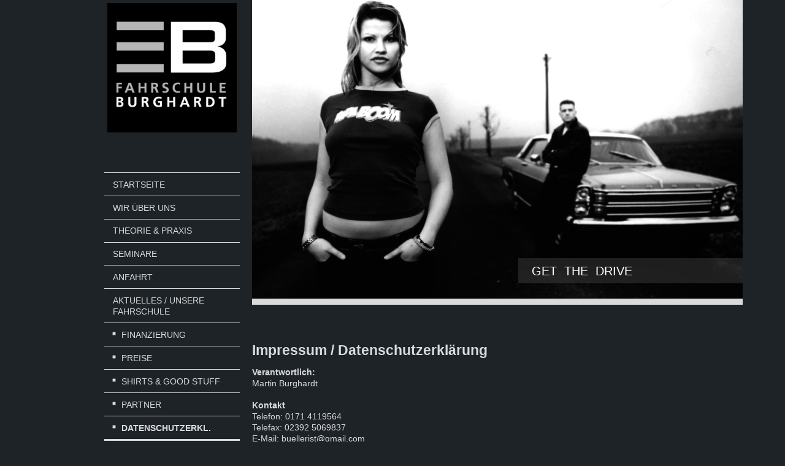

--- FILE ---
content_type: text/html; charset=UTF-8
request_url: https://www.fahrschule-burghardt.de/aktuelles-unsere-fahrschule/datenschutzerkl/
body_size: 7956
content:
<!DOCTYPE html>
<html lang="de"  ><head prefix="og: http://ogp.me/ns# fb: http://ogp.me/ns/fb# business: http://ogp.me/ns/business#">
    <meta http-equiv="Content-Type" content="text/html; charset=utf-8"/>
    <meta name="generator" content="IONOS MyWebsite"/>
        
    <link rel="dns-prefetch" href="//cdn.website-start.de/"/>
    <link rel="dns-prefetch" href="//103.mod.mywebsite-editor.com"/>
    <link rel="dns-prefetch" href="https://103.sb.mywebsite-editor.com/"/>
    <link rel="shortcut icon" href="https://www.fahrschule-burghardt.de/s/misc/favicon.png?1451937055"/>
        <title>Fahrschule Burghardt Werdohl, Fahrschule Burghardt Neuenrade - Datenschutzerkl.</title>
    <style type="text/css">@media screen and (max-device-width: 1024px) {.diyw a.switchViewWeb {display: inline !important;}}</style>
    <style type="text/css">@media screen and (min-device-width: 1024px) {
            .mediumScreenDisabled { display:block }
            .smallScreenDisabled { display:block }
        }
        @media screen and (max-device-width: 1024px) { .mediumScreenDisabled { display:none } }
        @media screen and (max-device-width: 568px) { .smallScreenDisabled { display:none } }
                @media screen and (min-width: 1024px) {
            .mobilepreview .mediumScreenDisabled { display:block }
            .mobilepreview .smallScreenDisabled { display:block }
        }
        @media screen and (max-width: 1024px) { .mobilepreview .mediumScreenDisabled { display:none } }
        @media screen and (max-width: 568px) { .mobilepreview .smallScreenDisabled { display:none } }</style>
    <meta name="viewport" content="width=device-width, initial-scale=1, maximum-scale=1, minimal-ui"/>

<meta name="format-detection" content="telephone=no"/>
        <meta name="keywords" content="Impressum"/>
            <meta name="description" content=", "/>
            <meta name="robots" content="index,follow"/>
        <link href="//cdn.website-start.de/templates/2118/style.css?1763478093678" rel="stylesheet" type="text/css"/>
    <link href="https://www.fahrschule-burghardt.de/s/style/theming.css?1706802066" rel="stylesheet" type="text/css"/>
    <link href="//cdn.website-start.de/app/cdn/min/group/web.css?1763478093678" rel="stylesheet" type="text/css"/>
<link href="//cdn.website-start.de/app/cdn/min/moduleserver/css/de_DE/common,shoppingbasket?1763478093678" rel="stylesheet" type="text/css"/>
    <link href="//cdn.website-start.de/app/cdn/min/group/mobilenavigation.css?1763478093678" rel="stylesheet" type="text/css"/>
    <link href="https://103.sb.mywebsite-editor.com/app/logstate2-css.php?site=888251531&amp;t=1766761001" rel="stylesheet" type="text/css"/>

<script type="text/javascript">
    /* <![CDATA[ */
var stagingMode = '';
    /* ]]> */
</script>
<script src="https://103.sb.mywebsite-editor.com/app/logstate-js.php?site=888251531&amp;t=1766761001"></script>

    <link href="//cdn.website-start.de/templates/2118/print.css?1763478093678" rel="stylesheet" media="print" type="text/css"/>
    <script type="text/javascript">
    /* <![CDATA[ */
    var systemurl = 'https://103.sb.mywebsite-editor.com/';
    var webPath = '/';
    var proxyName = '';
    var webServerName = 'www.fahrschule-burghardt.de';
    var sslServerUrl = 'https://www.fahrschule-burghardt.de';
    var nonSslServerUrl = 'http://www.fahrschule-burghardt.de';
    var webserverProtocol = 'http://';
    var nghScriptsUrlPrefix = '//103.mod.mywebsite-editor.com';
    var sessionNamespace = 'DIY_SB';
    var jimdoData = {
        cdnUrl:  '//cdn.website-start.de/',
        messages: {
            lightBox: {
    image : 'Bild',
    of: 'von'
}

        },
        isTrial: 0,
        pageId: 925792215    };
    var script_basisID = "888251531";

    diy = window.diy || {};
    diy.web = diy.web || {};

        diy.web.jsBaseUrl = "//cdn.website-start.de/s/build/";

    diy.context = diy.context || {};
    diy.context.type = diy.context.type || 'web';
    /* ]]> */
</script>

<script type="text/javascript" src="//cdn.website-start.de/app/cdn/min/group/web.js?1763478093678" crossorigin="anonymous"></script><script type="text/javascript" src="//cdn.website-start.de/s/build/web.bundle.js?1763478093678" crossorigin="anonymous"></script><script type="text/javascript" src="//cdn.website-start.de/app/cdn/min/group/mobilenavigation.js?1763478093678" crossorigin="anonymous"></script><script src="//cdn.website-start.de/app/cdn/min/moduleserver/js/de_DE/common,shoppingbasket?1763478093678"></script>
<script type="text/javascript" src="https://cdn.website-start.de/proxy/apps/eiw5oo/resource/dependencies/"></script><script type="text/javascript">
                    if (typeof require !== 'undefined') {
                        require.config({
                            waitSeconds : 10,
                            baseUrl : 'https://cdn.website-start.de/proxy/apps/eiw5oo/js/'
                        });
                    }
                </script><script type="text/javascript" src="//cdn.website-start.de/app/cdn/min/group/pfcsupport.js?1763478093678" crossorigin="anonymous"></script>    <meta property="og:type" content="business.business"/>
    <meta property="og:url" content="https://www.fahrschule-burghardt.de/aktuelles-unsere-fahrschule/datenschutzerkl/"/>
    <meta property="og:title" content="Fahrschule Burghardt Werdohl, Fahrschule Burghardt Neuenrade - Datenschutzerkl."/>
            <meta property="og:description" content=", "/>
                <meta property="og:image" content="https://www.fahrschule-burghardt.de/s/misc/logo.jpg?t=1766225472"/>
        <meta property="business:contact_data:country_name" content="Deutschland"/>
    
    
    
    
    
    
    
    
</head>


<body class="body   cc-pagemode-default diyfeNoSidebar diy-market-de_DE" data-pageid="925792215" id="page-925792215">
    
    <div class="diyw">
        <div class="diyweb" id="diyfeTop">
  
<nav id="diyfeMobileNav" class="diyfeCA diyfeCA1" role="navigation">
    <a title="Navigation aufklappen/zuklappen">Navigation aufklappen/zuklappen</a>
    <ul class="mainNav1"><li class=" hasSubNavigation"><a data-page-id="920346997" href="https://www.fahrschule-burghardt.de/" class=" level_1"><span>Startseite</span></a></li><li class=" hasSubNavigation"><a data-page-id="920408831" href="https://www.fahrschule-burghardt.de/wir-über-uns/" class=" level_1"><span>Wir über uns</span></a></li><li class=" hasSubNavigation"><a data-page-id="920347000" href="https://www.fahrschule-burghardt.de/theorie-praxis/" class=" level_1"><span>Theorie &amp; Praxis</span></a><span class="diyfeDropDownSubOpener">&nbsp;</span><div class="diyfeDropDownSubList diyfeCA diyfeCA1"><ul class="mainNav2"><li class=" hasSubNavigation"><a data-page-id="920347005" href="https://www.fahrschule-burghardt.de/theorie-praxis/kraftfahrzeuge/" class=" level_2"><span>Kraftfahrzeuge</span></a></li><li class=" hasSubNavigation"><a data-page-id="920360563" href="https://www.fahrschule-burghardt.de/theorie-praxis/biker/" class=" level_2"><span>Biker</span></a></li><li class=" hasSubNavigation"><a data-page-id="920664655" href="https://www.fahrschule-burghardt.de/theorie-praxis/prüfung/" class=" level_2"><span>Prüfung</span></a></li><li class=" hasSubNavigation"><a data-page-id="920350114" href="https://www.fahrschule-burghardt.de/theorie-praxis/fragebögen-online/" class=" level_2"><span>Fragebögen online</span></a></li></ul></div></li><li class=" hasSubNavigation"><a data-page-id="920347001" href="https://www.fahrschule-burghardt.de/seminare/" class=" level_1"><span>Seminare</span></a></li><li class=" hasSubNavigation"><a data-page-id="920347008" href="https://www.fahrschule-burghardt.de/anfahrt/" class=" level_1"><span>Anfahrt</span></a></li><li class="parent hasSubNavigation"><a data-page-id="920347006" href="https://www.fahrschule-burghardt.de/aktuelles-unsere-fahrschule/" class="parent level_1"><span>Aktuelles / Unsere Fahrschule</span></a><span class="diyfeDropDownSubOpener">&nbsp;</span><div class="diyfeDropDownSubList diyfeCA diyfeCA1"><ul class="mainNav2"><li class=" hasSubNavigation"><a data-page-id="920396098" href="https://www.fahrschule-burghardt.de/aktuelles-unsere-fahrschule/finanzierung/" class=" level_2"><span>Finanzierung</span></a></li><li class=" hasSubNavigation"><a data-page-id="920347002" href="https://www.fahrschule-burghardt.de/aktuelles-unsere-fahrschule/preise/" class=" level_2"><span>Preise</span></a></li><li class=" hasSubNavigation"><a data-page-id="920350115" href="https://www.fahrschule-burghardt.de/aktuelles-unsere-fahrschule/shirts-good-stuff/" class=" level_2"><span>Shirts &amp; good stuff</span></a></li><li class=" hasSubNavigation"><a data-page-id="920352340" href="https://www.fahrschule-burghardt.de/aktuelles-unsere-fahrschule/partner/" class=" level_2"><span>Partner</span></a></li><li class="current hasSubNavigation"><a data-page-id="925792215" href="https://www.fahrschule-burghardt.de/aktuelles-unsere-fahrschule/datenschutzerkl/" class="current level_2"><span>Datenschutzerkl.</span></a></li></ul></div></li><li class=" hasSubNavigation"><a data-page-id="920347007" href="https://www.fahrschule-burghardt.de/kontakt-anmeldung-online-anmeldung/" class=" level_1"><span>Kontakt - Anmeldung - Online Anmeldung</span></a></li></ul></nav>
  <div class="diywebLiveArea diyfeCA diyfeCA1">
    <div class="diyfeGridGroup">
      <div class="diywebSecondary diyfeGE">
        <div class="diywebLogo diyfeCA diyfeCA2">
          
    <style type="text/css" media="all">
        /* <![CDATA[ */
                .diyw #website-logo {
            text-align: center !important;
                        padding: 0px 0;
                    }
        
                /* ]]> */
    </style>

    <div id="website-logo">
            <a href="https://www.fahrschule-burghardt.de/"><img class="website-logo-image" width="289" src="https://www.fahrschule-burghardt.de/s/misc/logo.jpg?t=1766225473" alt=""/></a>

            
            </div>


        </div>
        <div id="diywebAppContainer1st"></div>
        <div class="diywebNav diywebNavMain diywebNav123 diyfeCA diyfeCA1">
          <div class="diywebGutter">
            <div class="webnavigation"><ul id="mainNav1" class="mainNav1"><li class="navTopItemGroup_1"><a data-page-id="920346997" href="https://www.fahrschule-burghardt.de/" class="level_1"><span>Startseite</span></a></li><li class="navTopItemGroup_2"><a data-page-id="920408831" href="https://www.fahrschule-burghardt.de/wir-über-uns/" class="level_1"><span>Wir über uns</span></a></li><li class="navTopItemGroup_3"><a data-page-id="920347000" href="https://www.fahrschule-burghardt.de/theorie-praxis/" class="level_1"><span>Theorie &amp; Praxis</span></a></li><li class="navTopItemGroup_4"><a data-page-id="920347001" href="https://www.fahrschule-burghardt.de/seminare/" class="level_1"><span>Seminare</span></a></li><li class="navTopItemGroup_5"><a data-page-id="920347008" href="https://www.fahrschule-burghardt.de/anfahrt/" class="level_1"><span>Anfahrt</span></a></li><li class="navTopItemGroup_6"><a data-page-id="920347006" href="https://www.fahrschule-burghardt.de/aktuelles-unsere-fahrschule/" class="parent level_1"><span>Aktuelles / Unsere Fahrschule</span></a></li><li><ul id="mainNav2" class="mainNav2"><li class="navTopItemGroup_6"><a data-page-id="920396098" href="https://www.fahrschule-burghardt.de/aktuelles-unsere-fahrschule/finanzierung/" class="level_2"><span>Finanzierung</span></a></li><li class="navTopItemGroup_6"><a data-page-id="920347002" href="https://www.fahrschule-burghardt.de/aktuelles-unsere-fahrschule/preise/" class="level_2"><span>Preise</span></a></li><li class="navTopItemGroup_6"><a data-page-id="920350115" href="https://www.fahrschule-burghardt.de/aktuelles-unsere-fahrschule/shirts-good-stuff/" class="level_2"><span>Shirts &amp; good stuff</span></a></li><li class="navTopItemGroup_6"><a data-page-id="920352340" href="https://www.fahrschule-burghardt.de/aktuelles-unsere-fahrschule/partner/" class="level_2"><span>Partner</span></a></li><li class="navTopItemGroup_6"><a data-page-id="925792215" href="https://www.fahrschule-burghardt.de/aktuelles-unsere-fahrschule/datenschutzerkl/" class="current level_2"><span>Datenschutzerkl.</span></a></li></ul></li><li class="navTopItemGroup_7"><a data-page-id="920347007" href="https://www.fahrschule-burghardt.de/kontakt-anmeldung-online-anmeldung/" class="level_1"><span>Kontakt - Anmeldung - Online Anmeldung</span></a></li></ul></div>
          </div>
        </div>
        <div class="diywebSidebar diyfeCA diyfeCA3 ">
          <div class="diywebGutter">
            
          </div>
        </div><!-- .diywebSidebar -->
      </div><!-- .diywebSecondary -->
      <div class="diywebMain diyfeGE">
        <div class="diywebGutter">
          <div class="diywebEmotionHeader">
            
<style type="text/css" media="all">
.diyw div#emotion-header {
        max-width: 800px;
        max-height: 487px;
                background: #eeeeee;
    }

.diyw div#emotion-header-title-bg {
    left: 36%;
    top: 69%;
    width: 45.76%;
    height: 8.33%;

    background-color: #cccccc;
    opacity: 0.14;
    filter: alpha(opacity = 13.9);
    }

.diyw div#emotion-header strong#emotion-header-title {
    left: 37%;
    top: 69%;
    color: #ffffff;
        font: normal normal 20px/120% Tahoma, Geneva, sans-serif;
}

.diyw div#emotion-no-bg-container{
    max-height: 487px;
}

.diyw div#emotion-no-bg-container .emotion-no-bg-height {
    margin-top: 60.88%;
}
</style>
<div id="emotion-header" data-action="loadView" data-params="active" data-imagescount="1">
            <img src="https://www.fahrschule-burghardt.de/s/img/emotionheader.png?1490030281.800px.487px" id="emotion-header-img" alt="GET THE DRIVE"/>
            
        <div id="ehSlideshowPlaceholder">
            <div id="ehSlideShow">
                <div class="slide-container">
                                        <div style="background-color: #eeeeee">
                            <img src="https://www.fahrschule-burghardt.de/s/img/emotionheader.png?1490030281.800px.487px" alt="GET THE DRIVE"/>
                        </div>
                                    </div>
            </div>
        </div>


        <script type="text/javascript">
        //<![CDATA[
                diy.module.emotionHeader.slideShow.init({ slides: [{"url":"https:\/\/www.fahrschule-burghardt.de\/s\/img\/emotionheader.png?1490030281.800px.487px","image_alt":"GET THE DRIVE","bgColor":"#eeeeee"}] });
        //]]>
        </script>

    
    
                  	<div id="emotion-header-title-bg"></div>
    
            <strong id="emotion-header-title" style="text-align: left">GET  THE  DRIVE</strong>
                    <div class="notranslate">
                <svg xmlns="http://www.w3.org/2000/svg" version="1.1" id="emotion-header-title-svg" viewBox="0 0 800 487" preserveAspectRatio="xMinYMin meet"><text style="font-family:Tahoma, Geneva, sans-serif;font-size:20px;font-style:normal;font-weight:normal;fill:#ffffff;line-height:1.2em;"><tspan x="0" style="text-anchor: start" dy="0.95em">GET  THE  DRIVE</tspan></text></svg>
            </div>
            
    
    <script type="text/javascript">
    //<![CDATA[
    (function ($) {
        function enableSvgTitle() {
                        var titleSvg = $('svg#emotion-header-title-svg'),
                titleHtml = $('#emotion-header-title'),
                emoWidthAbs = 800,
                emoHeightAbs = 487,
                offsetParent,
                titlePosition,
                svgBoxWidth,
                svgBoxHeight;

                        if (titleSvg.length && titleHtml.length) {
                offsetParent = titleHtml.offsetParent();
                titlePosition = titleHtml.position();
                svgBoxWidth = titleHtml.width();
                svgBoxHeight = titleHtml.height();

                                titleSvg.get(0).setAttribute('viewBox', '0 0 ' + svgBoxWidth + ' ' + svgBoxHeight);
                titleSvg.css({
                   left: Math.roundTo(100 * titlePosition.left / offsetParent.width(), 3) + '%',
                   top: Math.roundTo(100 * titlePosition.top / offsetParent.height(), 3) + '%',
                   width: Math.roundTo(100 * svgBoxWidth / emoWidthAbs, 3) + '%',
                   height: Math.roundTo(100 * svgBoxHeight / emoHeightAbs, 3) + '%'
                });

                titleHtml.css('visibility','hidden');
                titleSvg.css('visibility','visible');
            }
        }

        
            var posFunc = function($, overrideSize) {
                var elems = [], containerWidth, containerHeight;
                                    elems.push({
                        selector: '#emotion-header-title',
                        overrideSize: true,
                        horPos: 71.67,
                        vertPos: 92.87                    });
                    lastTitleWidth = $('#emotion-header-title').width();
                                                elems.push({
                    selector: '#emotion-header-title-bg',
                    horPos: 100,
                    vertPos: 94.39                });
                                
                containerWidth = parseInt('800');
                containerHeight = parseInt('487');

                for (var i = 0; i < elems.length; ++i) {
                    var el = elems[i],
                        $el = $(el.selector),
                        pos = {
                            left: el.horPos,
                            top: el.vertPos
                        };
                    if (!$el.length) continue;
                    var anchorPos = $el.anchorPosition();
                    anchorPos.$container = $('#emotion-header');

                    if (overrideSize === true || el.overrideSize === true) {
                        anchorPos.setContainerSize(containerWidth, containerHeight);
                    } else {
                        anchorPos.setContainerSize(null, null);
                    }

                    var pxPos = anchorPos.fromAnchorPosition(pos),
                        pcPos = anchorPos.toPercentPosition(pxPos);

                    var elPos = {};
                    if (!isNaN(parseFloat(pcPos.top)) && isFinite(pcPos.top)) {
                        elPos.top = pcPos.top + '%';
                    }
                    if (!isNaN(parseFloat(pcPos.left)) && isFinite(pcPos.left)) {
                        elPos.left = pcPos.left + '%';
                    }
                    $el.css(elPos);
                }

                // switch to svg title
                enableSvgTitle();
            };

                        var $emotionImg = jQuery('#emotion-header-img');
            if ($emotionImg.length > 0) {
                // first position the element based on stored size
                posFunc(jQuery, true);

                // trigger reposition using the real size when the element is loaded
                var ehLoadEvTriggered = false;
                $emotionImg.one('load', function(){
                    posFunc(jQuery);
                    ehLoadEvTriggered = true;
                                        diy.module.emotionHeader.slideShow.start();
                                    }).each(function() {
                                        if(this.complete || typeof this.complete === 'undefined') {
                        jQuery(this).load();
                    }
                });

                                noLoadTriggeredTimeoutId = setTimeout(function() {
                    if (!ehLoadEvTriggered) {
                        posFunc(jQuery);
                    }
                    window.clearTimeout(noLoadTriggeredTimeoutId)
                }, 5000);//after 5 seconds
            } else {
                jQuery(function(){
                    posFunc(jQuery);
                });
            }

                        if (jQuery.isBrowser && jQuery.isBrowser.ie8) {
                var longTitleRepositionCalls = 0;
                longTitleRepositionInterval = setInterval(function() {
                    if (lastTitleWidth > 0 && lastTitleWidth != jQuery('#emotion-header-title').width()) {
                        posFunc(jQuery);
                    }
                    longTitleRepositionCalls++;
                    // try this for 5 seconds
                    if (longTitleRepositionCalls === 5) {
                        window.clearInterval(longTitleRepositionInterval);
                    }
                }, 1000);//each 1 second
            }

            }(jQuery));
    //]]>
    </script>

    </div>

          </div>
          <div class="diywebContent">
            
        <div id="content_area">
        	<div id="content_start"></div>
        	
        
        <div id="matrix_1026996940" class="sortable-matrix" data-matrixId="1026996940"><div class="n module-type-header diyfeLiveArea "> <h1><span class="diyfeDecoration">Impressum / Datenschutzerklärung</span></h1> </div><div class="n module-type-text diyfeLiveArea "> <p><strong>Verantwortlich: </strong></p>
<p>Martin Burghardt</p>
<p> </p>
<p><strong>Kontakt</strong></p>
<p>Telefon: 0171 4119564</p>
<p>Telefax: 02392 5069837</p>
<p>E-Mail: buellerist@gmail.com</p> </div><div class="n module-type-hr diyfeLiveArea "> <div style="padding: 10px 0px">
    <div class="hr"></div>
</div>
 </div><div class="n module-type-htmlCode diyfeLiveArea "> <div class="mediumScreenDisabled"><script type="text/javascript">if (window.jQuery) {window.jQuery_1and1 = window.jQuery;}</script><p><strong><big>Datenschutzerklärung</big></strong></p>
<p><strong>Allgemeiner Hinweis und Pflichtinformationen</strong></p>
<p><strong>Benennung der verantwortlichen Stelle</strong></p>
<p>Die verantwortliche Stelle für die Datenverarbeitung auf dieser Website ist:</p>
<p><span id="s3-t-firma">Fahrschule Burghardt</span><br/>
<span id="s3-t-ansprechpartner">Martin Burghardt</span><br/>
<span id="s3-t-strasse">Deitenbecke 28</span><br/>
<span id="s3-t-plz">58791</span> <span id="s3-t-ort">Werdohl</span></p>
<p>Die verantwortliche Stelle entscheidet allein oder gemeinsam mit anderen über die Zwecke und Mittel der Verarbeitung von personenbezogenen Daten (z.B. Namen, Kontaktdaten o. Ä.).</p>
<p><strong>Widerruf Ihrer Einwilligung zur Datenverarbeitung</strong></p>
<p>Nur mit Ihrer ausdrücklichen Einwilligung sind einige Vorgänge der Datenverarbeitung möglich. Ein Widerruf Ihrer bereits erteilten Einwilligung ist jederzeit möglich. Für den Widerruf genügt eine
formlose Mitteilung per E-Mail. Die Rechtmäßigkeit der bis zum Widerruf erfolgten Datenverarbeitung bleibt vom Widerruf unberührt.</p>
<p><strong>Recht auf Beschwerde bei der zuständigen Aufsichtsbehörde</strong></p>
<p>Als Betroffener steht Ihnen im Falle eines datenschutzrechtlichen Verstoßes ein Beschwerderecht bei der zuständigen Aufsichtsbehörde zu. Zuständige Aufsichtsbehörde bezüglich
datenschutzrechtlicher Fragen ist der Landesdatenschutzbeauftragte des Bundeslandes, in dem sich der Sitz unseres Unternehmens befindet. Der folgende Link stellt eine Liste der
Datenschutzbeauftragten sowie deren Kontaktdaten bereit: <a href="https://www.bfdi.bund.de/DE/Infothek/Anschriften_Links/anschriften_links-node.html" target="_blank">https://www.bfdi.bund.de/DE/Infothek/Anschriften_Links/anschriften_links-node.html</a>.</p>
<p><strong>Recht auf Datenübertragbarkeit</strong></p>
<p>Ihnen steht das Recht zu, Daten, die wir auf Grundlage Ihrer Einwilligung oder in Erfüllung eines Vertrags automatisiert verarbeiten, an sich oder an Dritte aushändigen zu lassen. Die
Bereitstellung erfolgt in einem maschinenlesbaren Format. Sofern Sie die direkte Übertragung der Daten an einen anderen Verantwortlichen verlangen, erfolgt dies nur, soweit es technisch machbar
ist.</p>
<p><strong>Recht auf Auskunft, Berichtigung, Sperrung, Löschung</strong></p>
<p>Sie haben jederzeit im Rahmen der geltenden gesetzlichen Bestimmungen das Recht auf unentgeltliche Auskunft über Ihre gespeicherten personenbezogenen Daten, Herkunft der Daten, deren Empfänger und
den Zweck der Datenverarbeitung und ggf. ein Recht auf Berichtigung, Sperrung oder Löschung dieser Daten. Diesbezüglich und auch zu weiteren Fragen zum Thema personenbezogene Daten können Sie sich
jederzeit über die im Impressum aufgeführten Kontaktmöglichkeiten an uns wenden.</p>
<p><strong>SSL- bzw. TLS-Verschlüsselung</strong></p>
<p>Aus Sicherheitsgründen und zum Schutz der Übertragung vertraulicher Inhalte, die Sie an uns als Seitenbetreiber senden, nutzt unsere Website eine SSL-bzw. TLS-Verschlüsselung. Damit sind Daten,
die Sie über diese Website übermitteln, für Dritte nicht mitlesbar. Sie erkennen eine verschlüsselte Verbindung an der „https://“ Adresszeile Ihres Browsers und am Schloss-Symbol in der
Browserzeile.</p>
<p><strong>Kontaktformular</strong></p>
<p>Per Kontaktformular übermittelte Daten werden einschließlich Ihrer Kontaktdaten gespeichert, um Ihre Anfrage bearbeiten zu können oder um für Anschlussfragen bereitzustehen. Eine Weitergabe dieser
Daten findet ohne Ihre Einwilligung nicht statt.</p>
<p>Die Verarbeitung der in das Kontaktformular eingegebenen Daten erfolgt ausschließlich auf Grundlage Ihrer Einwilligung (Art. 6 Abs. 1 lit. a DSGVO). Ein Widerruf Ihrer bereits erteilten
Einwilligung ist jederzeit möglich. Für den Widerruf genügt eine formlose Mitteilung per E-Mail. Die Rechtmäßigkeit der bis zum Widerruf erfolgten Datenverarbeitungsvorgänge bleibt vom Widerruf
unberührt.</p>
<p>Über das Kontaktformular übermittelte Daten verbleiben bei uns, bis Sie uns zur Löschung auffordern, Ihre Einwilligung zur Speicherung widerrufen oder keine Notwendigkeit der Datenspeicherung mehr
besteht. Zwingende gesetzliche Bestimmungen - insbesondere Aufbewahrungsfristen - bleiben unberührt.</p>
<p><strong>YouTube</strong></p>
<p>Für Integration und Darstellung von Videoinhalten nutzt unsere Website Plugins von YouTube. Anbieter des Videoportals ist die YouTube, LLC, 901 Cherry Ave., San Bruno, CA 94066, USA.</p>
<p>Bei Aufruf einer Seite mit integriertem YouTube-Plugin wird eine Verbindung zu den Servern von YouTube hergestellt. YouTube erfährt hierdurch, welche unserer Seiten Sie aufgerufen haben.</p>
<p>YouTube kann Ihr Surfverhalten direkt Ihrem persönlichen Profil zuzuordnen, sollten Sie in Ihrem YouTube Konto eingeloggt sein. Durch vorheriges Ausloggen haben Sie die Möglichkeit, dies zu
unterbinden.</p>
<p>Die Nutzung von YouTube erfolgt im Interesse einer ansprechenden Darstellung unserer Online-Angebote. Dies stellt ein berechtigtes Interesse im Sinne von Art. 6 Abs. 1 lit. f DSGVO dar.</p>
<p>Einzelheiten zum Umgang mit Nutzerdaten finden Sie in der Datenschutzerklärung von YouTube unter: <a href="https://www.google.de/intl/de/policies/privacy">https://www.google.de/intl/de/policies/privacy</a>.</p>
<p><small>Quelle: Datenschutz-Konfigurator von <a href="http://www.mein-datenschutzbeauftragter.de" target="_blank">mein-datenschutzbeauftragter.de</a></small></p><script type="text/javascript">if (window.jQuery_1and1) {window.jQuery = window.jQuery_1and1;}</script></div> </div><div class="n module-type-hr diyfeLiveArea "> <div style="padding: 12px 0px">
    <div class="hr"></div>
</div>
 </div><div class="n module-type-text diyfeLiveArea "> <p> </p>
<p><strong>Umsatzsteuer-ID  302/5015/0107</strong></p> </div><div class="n module-type-hr diyfeLiveArea "> <div style="padding: 0px 0px">
    <div class="hr"></div>
</div>
 </div><div class="n module-type-text diyfeLiveArea "> <p>Haftungsausschluss: </p>
<p>Trotz sorgfältiger, inhaltlicher Kontrolle übernehmen wir keine Inhalte für externer Links.</p>
<p>Für den Inhalt der verlinken Seiten sind ausschließlich deren Betreiber verantwortlich.</p> </div></div>
        
        
        </div>
          </div>
        </div>
        <div class="diyfeRespSidebar"></div>
      </div>
    </div><!-- .diyfeGridGroup -->
    <div class="diywebFooter">
      <div class="diywebGutter">
        <div class="diyfeGE diyfeCA diyfeCA4">
          <div id="contentfooter">
    <div class="leftrow">
                        <a rel="nofollow" href="javascript:window.print();">
                    <img class="inline" height="14" width="18" src="//cdn.website-start.de/s/img/cc/printer.gif" alt=""/>
                    Druckversion                </a> <span class="footer-separator">|</span>
                <a href="https://www.fahrschule-burghardt.de/sitemap/">Sitemap</a>
                        <br/> © Fahrschule Burghardt
            </div>
    <script type="text/javascript">
        window.diy.ux.Captcha.locales = {
            generateNewCode: 'Neuen Code generieren',
            enterCode: 'Bitte geben Sie den Code ein'
        };
        window.diy.ux.Cap2.locales = {
            generateNewCode: 'Neuen Code generieren',
            enterCode: 'Bitte geben Sie den Code ein'
        };
    </script>
    <div class="rightrow">
                    <span class="loggedout">
                <a rel="nofollow" id="login" href="https://login.1and1-editor.com/888251531/www.fahrschule-burghardt.de/de?pageId=925792215">
                    Login                </a>
            </span>
                <p><a class="diyw switchViewWeb" href="javascript:switchView('desktop');">Webansicht</a><a class="diyw switchViewMobile" href="javascript:switchView('mobile');">Mobile-Ansicht</a></p>
                <span class="loggedin">
            <a rel="nofollow" id="logout" href="https://103.sb.mywebsite-editor.com/app/cms/logout.php">Logout</a> <span class="footer-separator">|</span>
            <a rel="nofollow" id="edit" href="https://103.sb.mywebsite-editor.com/app/888251531/925792215/">Seite bearbeiten</a>
        </span>
    </div>
</div>
            <div id="loginbox" class="hidden">
                <script type="text/javascript">
                    /* <![CDATA[ */
                    function forgotpw_popup() {
                        var url = 'https://passwort.1und1.de/xml/request/RequestStart';
                        fenster = window.open(url, "fenster1", "width=600,height=400,status=yes,scrollbars=yes,resizable=yes");
                        // IE8 doesn't return the window reference instantly or at all.
                        // It may appear the call failed and fenster is null
                        if (fenster && fenster.focus) {
                            fenster.focus();
                        }
                    }
                    /* ]]> */
                </script>
                                <img class="logo" src="//cdn.website-start.de/s/img/logo.gif" alt="IONOS" title="IONOS"/>

                <div id="loginboxOuter"></div>
            </div>
        

          <a class="diyfeTopLink" href="#top">↑</a>
        </div>
      </div>
    </div><!-- .diywebFooter -->
  </div>
</div><!-- .diyweb -->
    </div>

    
    </body>


<!-- rendered at Sat, 20 Dec 2025 11:11:13 +0100 -->
</html>
